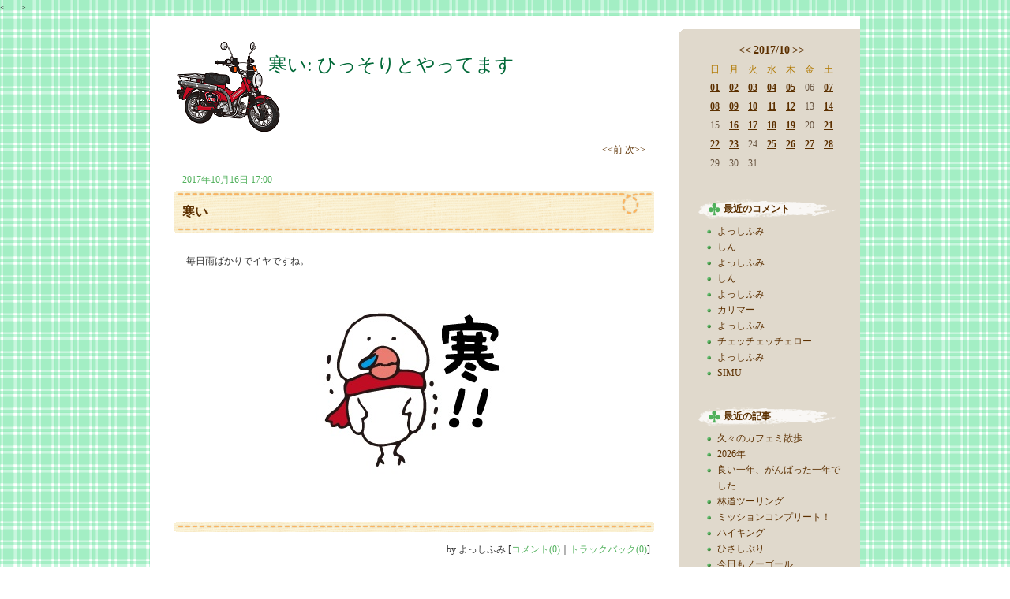

--- FILE ---
content_type: text/html; charset=UTF-8
request_url: https://hissori-bike.asablo.jp/blog/2017/10/16/8706785
body_size: 11780
content:
<!DOCTYPE HTML PUBLIC "-//W3C//DTD HTML 4.01 Transitional//EN" "http://www.w3.org/TR/html4/loose.dtd">
<html lang="ja">
<head>
<meta name="robots" content="INDEX, FOLLOW">
<meta http-equiv="content-type" content="text/html; charset=UTF-8">
<title>寒い: ひっそりとやってます</title>
<meta http-equiv="content-style-type" content="text/css"><link rel="stylesheet" type="text/css" href="https://hissori-bike.asablo.jp/blog/css" media="screen,tv,print">
<link rel="alternate" type="application/rss+xml" title="RSS" href="https://hissori-bike.asablo.jp/blog/rss">
<link rel="alternate" media="handheld" type="application/xhtml+xml" href="https://hissori-bike.k.asablo.jp/blog/2017/10/16/8706785">
<link rel="stylesheet" type="text/css" href="https://s.asablo.jp/css/expandimage.css" media="screen,tv,print">
<meta http-equiv="content-script-type" content="text/javascript">
<script src="https://s.asablo.jp/js/expandimage.js" type="text/javascript"></script>
<script type="text/javascript" src="https://s.asablo.jp/editor/watermark_min.js?20131202_1"></script>
</head>
<body class="body-msg body-msg-8706785" onload="asablo.bodyonload(this); asahi_createWaterMark ();">
<--
-->
<script src="//accaii.com/musashimura2/script.js" async></script><noscript><img src="//accaii.com/musashimura2/script?guid=on"></noscript>

<div id="container">

<div id="head">
<h1><a href="https://hissori-bike.asablo.jp/blog/">寒い: ひっそりとやってます</a></h1>
</div>

<div id="center">
<div id="main">



<div class="navi" id="navi-top">
<a class="navi-prev" href="/blog/2017/10/14/8705030">&lt;&lt;前 </a> <a class="navi-next" href="/blog/2017/10/17/8707601"> 次&gt;&gt;</a>
</div> <!-- //navi -->





<div class="msg msg-8706785 msg-date-2017-10-16 msg-year-2017 msg-mon-10 msg-mday-16 msg-dow-mon msg-hour-17">
<h2 class="msg-title"><a href="/blog/2017/10/16/8706785">寒い</a> ― <span class="msg-date">2017年10月16日 17:00</span></h2>
<div class="msg-body">

<div class="msg-content">
<div class="pos">

<DIV class="asahi_editor_line">毎日雨ばかりでイヤですね。<BR></DIV><DIV class="asahi_editor_line"><BR></DIV><DIV class="asahi_editor_line"><DIV class="msg-pict-2" style="text-align: center;"><IMG src="http://hissori-bike.asablo.jp/blog/img/2017/10/16/4afac0.jpg" style="border: currentColor; border-image: none; width: 250px; height: 241px;"></DIV></DIV><DIV class="asahi_editor_line"><BR></DIV><DIV class="asahi_editor_line"><BR></DIV>

</div>
</div>
</div> <!-- //msg-body -->
<p class="msg-footer"><span class="msg-author-info">by <span class="msg-author-name">よっしふみ</span></span>  <span class="msg-comment-info">[<a href="/blog/2017/10/16/8706785#c">コメント(0)</a>｜<a href="/blog/2017/10/16/8706785#tb">トラックバック(0)</a>]</span></p>
</div> <!-- //msg -->




<h2 class="comment-caption"><a name="c" id="c">コメント</a></h2>







<div class="comment-form">
<p class="comment-caption">コメントをどうぞ</p>
<p>※メールアドレスとURLの入力は必須ではありません。
入力されたメールアドレスは記事に反映されず、ブログの管理者のみが参照できます。</p>


<form action="https://www.asablo.jp/app" method="post" id="asablo-commentform">
<p>
<input type="hidden" name="cmd" value="cconfirm" id="asablo-comment-cmd">
<input type="hidden" name="target_fqdn" value="hissori-bike.asablo.jp" id="asablo-comment-target-fqdn">
<input type="hidden" name="target_path" value="/blog/2017/10/16/8706785" id="asablo-comment-target-path">
<!-- input type="hidden" name="cid" value="" -->
名前: <input name="name" value="" size="32" id="asablo-comment-name"><br>
メールアドレス: <input name="mail" size="50" id="asablo-comment-mail"><br>
URL: <input name="url" value="" size="50" id="asablo-comment-url"><br>
コメント: <textarea name="content" cols="60" rows="5" id="asablo-comment-content"></textarea><br>
<input type="submit" name="comment" value="確認" id="asablo-comment-submit">
</p>
</form>
</div> <!-- //comment-form -->





<h2 class="tb-caption"><a name="tb" id="tb">トラックバック</a></h2>











<div class="navi" id="navi-bottom">
<a class="navi-prev" href="/blog/2017/10/14/8705030">&lt;&lt;前 </a> <a class="navi-next" href="/blog/2017/10/17/8707601"> 次&gt;&gt;</a>
</div> <!-- //navi -->




</div> <!-- //main -->
</div> <!-- //center -->

<div id="right">
<div class="sidebar">







<div class="mod mod-calendar">

<div class="mod-body">
<table class="calendar" summary="記事が書かれた日を表示するカレンダー">
<tr>
<td colspan="7" class="calendar-title"><a href="https://hissori-bike.asablo.jp/blog/2017/09/">&lt;&lt;</a>
<a href="https://hissori-bike.asablo.jp/blog/2017/10/">2017/10</a>
<a href="https://hissori-bike.asablo.jp/blog/2017/11/">&gt;&gt;</a>
</td>
</tr>
<tr>
<td class="calendar-sun-name">日</td>
<td class="calendar-wday-name">月</td>
<td class="calendar-wday-name">火</td>
<td class="calendar-wday-name">水</td>
<td class="calendar-wday-name">木</td>
<td class="calendar-wday-name">金</td>
<td class="calendar-sat-name">土</td>
</tr>
<tr class="calendar-row">
<td class="calendar-cell"><a href="/blog/2017/10/01/">01</a></td>
<td class="calendar-cell"><a href="/blog/2017/10/02/">02</a></td>
<td class="calendar-cell"><a href="/blog/2017/10/03/">03</a></td>
<td class="calendar-cell"><a href="/blog/2017/10/04/">04</a></td>
<td class="calendar-cell"><a href="/blog/2017/10/05/">05</a></td>
<td class="calendar-cell">06</td>
<td class="calendar-cell"><a href="/blog/2017/10/07/">07</a></td>
</tr>
<tr class="calendar-row">
<td class="calendar-cell"><a href="/blog/2017/10/08/">08</a></td>
<td class="calendar-cell"><a href="/blog/2017/10/09/">09</a></td>
<td class="calendar-cell"><a href="/blog/2017/10/10/">10</a></td>
<td class="calendar-cell"><a href="/blog/2017/10/11/">11</a></td>
<td class="calendar-cell"><a href="/blog/2017/10/12/">12</a></td>
<td class="calendar-cell">13</td>
<td class="calendar-cell"><a href="/blog/2017/10/14/">14</a></td>
</tr>
<tr class="calendar-row">
<td class="calendar-cell">15</td>
<td class="calendar-cell"><a href="/blog/2017/10/16/">16</a></td>
<td class="calendar-cell"><a href="/blog/2017/10/17/">17</a></td>
<td class="calendar-cell"><a href="/blog/2017/10/18/">18</a></td>
<td class="calendar-cell"><a href="/blog/2017/10/19/">19</a></td>
<td class="calendar-cell">20</td>
<td class="calendar-cell"><a href="/blog/2017/10/21/">21</a></td>
</tr>
<tr class="calendar-row">
<td class="calendar-cell"><a href="/blog/2017/10/22/">22</a></td>
<td class="calendar-cell"><a href="/blog/2017/10/23/">23</a></td>
<td class="calendar-cell">24</td>
<td class="calendar-cell"><a href="/blog/2017/10/25/">25</a></td>
<td class="calendar-cell"><a href="/blog/2017/10/26/">26</a></td>
<td class="calendar-cell"><a href="/blog/2017/10/27/">27</a></td>
<td class="calendar-cell"><a href="/blog/2017/10/28/">28</a></td>
</tr>
<tr class="calendar-row">
<td class="calendar-cell">29</td>
<td class="calendar-cell">30</td>
<td class="calendar-cell">31</td>
<td class="calendar-cell" colspan="4"></td>
</tr>
</table> <!-- //calendar -->

</div> <!-- //mod-body -->
</div> <!-- //mod -->

<div class="mod mod-comment">
<h2 class="mod-caption">最近のコメント</h2>
<div class="mod-body">
<ul>
<li class="mod-text"><a href="https://hissori-bike.asablo.jp/blog/2025/11/17/9817890#c9823590">よっしふみ</a></li>
<li class="mod-text"><a href="https://hissori-bike.asablo.jp/blog/2025/11/17/9817890#c9823278">しん</a></li>
<li class="mod-text"><a href="https://hissori-bike.asablo.jp/blog/2025/10/19/9810628#c9812506">よっしふみ</a></li>
<li class="mod-text"><a href="https://hissori-bike.asablo.jp/blog/2025/10/19/9810628#c9812277">しん</a></li>
<li class="mod-text"><a href="https://hissori-bike.asablo.jp/blog/2025/09/05/9801118#c9801167">よっしふみ</a></li>
<li class="mod-text"><a href="https://hissori-bike.asablo.jp/blog/2025/09/05/9801118#c9801158">カリマー</a></li>
<li class="mod-text"><a href="https://hissori-bike.asablo.jp/blog/2025/06/13/9782098#c9784053">よっしふみ</a></li>
<li class="mod-text"><a href="https://hissori-bike.asablo.jp/blog/2025/06/13/9782098#c9784008">チェッチェッチェロー</a></li>
<li class="mod-text"><a href="https://hissori-bike.asablo.jp/blog/2025/05/05/9773366#c9775089">よっしふみ</a></li>
<li class="mod-text"><a href="https://hissori-bike.asablo.jp/blog/2025/05/05/9773366#c9775047">SIMU</a></li>
</ul>


</div> <!-- //mod-body -->
</div> <!-- //mod -->

<div class="mod mod-recent-articles">
<h2 class="mod-caption">最近の記事</h2>
<div class="mod-body">
<ul>
<li class="mod-text"><a href="https://hissori-bike.asablo.jp/blog/2026/01/05/9828409">久々のカフェミ散歩</a></li>
<li class="mod-text"><a href="https://hissori-bike.asablo.jp/blog/2026/01/01/9827511">2026年</a></li>
<li class="mod-text"><a href="https://hissori-bike.asablo.jp/blog/2025/12/25/9826048">良い一年、がんばった一年でした</a></li>
<li class="mod-text"><a href="https://hissori-bike.asablo.jp/blog/2025/11/24/9819405">林道ツーリング</a></li>
<li class="mod-text"><a href="https://hissori-bike.asablo.jp/blog/2025/11/17/9817890">ミッションコンプリート！</a></li>
<li class="mod-text"><a href="https://hissori-bike.asablo.jp/blog/2025/11/12/9816661">ハイキング</a></li>
<li class="mod-text"><a href="https://hissori-bike.asablo.jp/blog/2025/11/09/9816022">ひさしぶり</a></li>
<li class="mod-text"><a href="https://hissori-bike.asablo.jp/blog/2025/10/19/9810628">今日もノーゴール</a></li>
</ul>

</div> <!-- //mod-body -->
</div> <!-- //mod -->

<div class="mod mod-backno">
<h2 class="mod-caption">バックナンバー</h2>
<div class="mod-body">
<ul>
<li class="mod-text"><a href="https://hissori-bike.asablo.jp/blog/2026/01/">2026/ 1</a></li>
<li class="mod-text"><a href="https://hissori-bike.asablo.jp/blog/2025/12/">2025/12</a></li>
<li class="mod-text"><a href="https://hissori-bike.asablo.jp/blog/2025/11/">2025/11</a></li>
<li class="mod-text"><a href="https://hissori-bike.asablo.jp/blog/2025/10/">2025/10</a></li>
<li class="mod-text"><a href="https://hissori-bike.asablo.jp/blog/2025/09/">2025/ 9</a></li>
<li class="mod-text"><a href="https://hissori-bike.asablo.jp/blog/2025/08/">2025/ 8</a></li>
<li class="mod-text"><a href="https://hissori-bike.asablo.jp/blog/2025/07/">2025/ 7</a></li>
<li class="mod-text"><a href="https://hissori-bike.asablo.jp/blog/2025/06/">2025/ 6</a></li>
<li class="mod-text"><a href="https://hissori-bike.asablo.jp/blog/2025/05/">2025/ 5</a></li>
<li class="mod-text"><a href="https://hissori-bike.asablo.jp/blog/2025/02/">2025/ 2</a></li>
<li class="mod-text"><a href="https://hissori-bike.asablo.jp/blog/2025/01/">2025/ 1</a></li>
<li class="mod-text"><a href="https://hissori-bike.asablo.jp/blog/2024/12/">2024/12</a></li>
<li class="mod-link-to-archives"><a href="https://hissori-bike.asablo.jp/blog/archives">&lt;&lt;</a></li>
</ul>

</div> <!-- //mod-body -->
</div> <!-- //mod -->




<div class="mod mod-rss-button">
<h2 class="mod-caption"><a href="https://hissori-bike.asablo.jp/blog/rss">RSS</a></h2>
</div> <!-- //mod -->

<div class="mod mod-login-button">
<h2 class="mod-caption"><a href="https://www.asablo.jp/app?target_fqdn=hissori-bike.asablo.jp&amp;target_path=/blog/" rel="nofollow">ログイン</a></h2>
</div> <!-- //mod -->



</div> <!-- //sidebar -->
</div> <!-- //right -->

<p id="footer"><a href="https://asahi-net.jp/asablo/" onclick="window.open(this.href, '_blank'); return false;" onkeypress="window.open(this.href, '_blank'); return false;"><img src="https://s.asablo.jp/img/banner1.gif" alt="アサブロ の トップページ" width="160" height="34"></a>
</p>
</div> <!-- //container -->
</body>
</html>



--- FILE ---
content_type: text/css; charset=UTF-8
request_url: https://hissori-bike.asablo.jp/blog/css
body_size: 7033
content:
/* common */


*{
	padding:0;
	margin:0;
}

body {
	color:#333333;
	font-size: 12px;
	font-family:"ＭＳ Ｐゴシック", Hiragino Kaku Gothic Pro, Osaka, Verdana,sans-selif;
	background:url(http://s.asablo.jp/css/common2r/happy_clover/check.gif) repeat scroll center top transparent;
	line-height:1.7;
	margin:0;
	padding:0;
}

blockquote {
	background-color:#50B05B;
	color:#5c3000;
	margin:1em;
	padding:1em;
	width:520px;
}

pre {
	border:1px dashed #5c3000;
	font-size:12px;
	margin:1em;
	padding:1em;
	width:520px;
}



/*link=======================================*/
a{
	color:#5c3000;
	text-decoration:none;
}
a:hover{
	color:#d37801;
	text-decoration:underline;
}
/* layout=======================================*/

#container{
	background:url(http://s.asablo.jp/css/common2r/happy_clover/backimage2r.gif) repeat scroll 0 0 transparent;
	margin:0 auto;
	width:900px;
}

#head{
	height:130px;
	margin-right:230px;
	padding-top:30px;
	width:670px;

}

#center{
	float:left;
	width:670px;
	min-height: 200px;
	height: auto !important;
	height:200px;
	padding-bottom:45px;
}
#right{
	background:url(http://s.asablo.jp/css/common2r/happy_clover/side_top_2r.gif) no-repeat scroll 0 0 transparent;
	float:left;
	margin-top:-160px;
	padding:30px 19px 0 25px;
	width:186px;
}
#footer{
	background:url(http://s.asablo.jp/css/common2r/happy_clover/footer_r.gif) no-repeat scroll 0 0 transparent;
	clear:both;
	height:55px;
	margin:0px;
	padding-left:50px;
}

#main{
}

/*head =================================================*/

#head h1{

	background:url(https://hissori-bike.asablo.jp/blog/img/2025/06/06/704db1.png) no-repeat scroll 0 0 transparent;
/*---
2025/06/06/704db1.png ct110
2018/06/28/4f678e.gif inu
2025/12/24/723515.jpg xmas
2025/12/15/72254a.png eto_uma
---*/

/*--- std
	background:url(http://s.asablo.jp/css/common2r/happy_clover/head_clover.gif) no-repeat scroll 0 0 transparent;
---*/

	font-size:24px;
	font-weight:normal;
	height:85px;
	margin-left:30px;
	padding:20px 20px 20px 120px;
/*--- std title位置
	padding:20px 20px 20px 60px;
---*/
	width:540px;
	margin-right:20px;
}

#head a{
	color:#006837;
	line-height:1.0;
}

#head a:hover{
	color:#ef8100;
	text-decoration:underline;
}

/*main =================================================*/



.navi{
	text-align:right;
	width:628px;
}

.msg{
	padding-bottom:30px;
	padding-left:31px;
	padding-right:31px;
	padding-top:30px;
}
.msg-title{
	background:url(http://s.asablo.jp/css/common2r/happy_clover/tit.gif) no-repeat scroll 0 0 transparent;
	color:#FFFFFF;
	font-size:5px;
	padding-left:10px;
	padding-top:25px;
	position:relative;
	width:598px;
 	min-height: 66px;
  	height: auto !important;
  	height: 66px;
}
.msg-title a{
	font-size:16px;
 
}

.msg-title a:hover{
	text-decoration:none;
}

.msg-date{
	font-size:12px;
	font-weight:normal;
	position:absolute;
	top:-12px;
	color:#50b05b;
	display:block;
	padding-left:5px;
	width:540px;
   	height:20px;
	left:5px;
}

.msg-body{
	padding:0px 15px 33px;
	background:url(http://s.asablo.jp/css/common2r/happy_clover/line.gif) no-repeat scroll center bottom transparent;
}

.msg-mday-17 .msg-date,
.msg-mday-07 .msg-date,
.msg-mday-27 .msg-date,
.msg-hour-07 .msg-date,
.msg-hour-19 .msg-date{
	color:#EF8100 !important;
}

.msg-mday-17 .msg-title,
.msg-mday-07 .msg-title,
.msg-mday-27 .msg-title,
.msg-hour-07 .msg-title,
.msg-hour-19 .msg-title{
	background:url(http://s.asablo.jp/css/common2r/happy_clover/tit_7th.gif) no-repeat scroll 0 0 transparent;
}

.msg-footer{
   	padding-bottom:15px;
	padding-top:12px;
	text-align:right;
	margin-right:5px;
}

.msg-footer a {
   	color:#50b05b;
}

.msg-footer a:hover {
   	color:#006837;
}

.msg-pict{
	padding:10px;
}

.msg-archives li{
	list-style:none;
	padding-left:24px;
}

.msg-archives h3{
	border-bottom:1px solid #bcccd9;
	width:500px;
	margin:10px 0 5px;
}
/*mod===============================================*/

.mod{
	padding-bottom:30px;
}
.mod-caption{
	background:url(http://s.asablo.jp/css/common2r/happy_clover/side_tit.gif) no-repeat scroll 0 3px transparent;
	color:#5C3000;
	font-size:12px;
	font-weight:bold;
	padding-bottom:8px;
	padding-left:32px;
	padding-top:5px;
}

.mod li{
	background:transparent url(http://s.asablo.jp/css/common2r/happy_clover/ico_list.gif) no-repeat scroll 11px 8px;
	list-style:none;
	padding-left:24px;
}

.calendar{
	font-size:12px;
	height:170px;
	margin:auto;
	text-align:center;
	width:170px;
}
.calendar a{
	font-weight:bold;

}
.calendar tr{
	color:#b17900;
}
.calendar .calendar-row{
	color:#6b5844;
}

.calendar .calendar-title a{
	font-size:14px;
}
.calendar .calendar-cell a{
	text-decoration:underline;

}
.mod-rss-button a,.mod-login-button a{
font-size:14px;
}


/*comment========================================*/
.comment-caption,.tb-caption{
	background:transparent url(http://s.asablo.jp/css/common2r/happy_clover/ico_clover.gif) no-repeat scroll 0 3px;
	color:#5c3000;
	font-size:12px;
	padding-left:22px;
	font-weight:bold;
	padding-bottom:10px;
	margin-left:21px;

}

.comment-title,.tb-title{
	background:transparent url(http://s.asablo.jp/css/common2r/happy_clover/coment.gif) no-repeat scroll 0 0;
	color:#5c3000;
	font-size:12px;
	font-weight:normal;
	padding:3px 50px 10px 10px;
	margin-left:21px;
}
p.comment-caption{
	border-top:1px dotted #5c3000;
	margin-right:50px;
	padding-top:10px;
	background:transparent url(http://s.asablo.jp/css/common2r/happy_clover/ico_clover.gif) no-repeat scroll 0 13px;
}

.comment-form p{
	font-size:12px;
	margin-left:21px;
	padding-right:50px;

}
.comment-form form p br {
display:none;
}

.comment-form form{
	padding-bottom:10px;
}

#asablo-comment-name,#asablo-comment-mail,#asablo-comment-url,#asablo-comment-keyword{
	background-color:#f3f2f0;
	border:#ad977f 1px solid;
	display:block;
	margin-bottom:2px;
	margin-left:10px;
	font-family:"ＭＳ Ｐゴシック", Hiragino Kaku Gothic Pro, Osaka, Verdana,sans-selif;
}
#asablo-comment-content {
	background-color:#f3f2f0;
	border:#ad977f 1px solid;
	display:block;
	width:540px;
	margin-bottom:2px;
	margin-left:10px;
    	font-family:"ＭＳ Ｐゴシック", Hiragino Kaku Gothic Pro, Osaka, Verdana,sans-selif;

}

#asablo-comment-submit{
	background:transparent url(http://s.asablo.jp/css/common2r/happy_clover/sub.gif) no-repeat scroll 2px 2px;
	border:medium none;
	font-weight:bold;
	height:30px;
	margin-top:5px;
	width:57px;
	color:#5C3000;
}

.comment-title a,.tb-title a{
	text-decoration:underline;
}

.comment-body,.tb-body{
	margin-left:21px;
	padding:0 50px 15px 15px;

}

.tb-url,.tb-attention{
	padding:0 0 10px 0px;
	margin-left:21px;
}

p{
margin-left:21px;
}

/*footer============================================*/
#footer a img{
	border:medium none;
}


--- FILE ---
content_type: text/javascript
request_url: https://accaii.com/init
body_size: 161
content:
typeof window.accaii.init==='function'?window.accaii.init('d811aafa3f2df5b2'):0;

--- FILE ---
content_type: text/javascript; charset=utf-8
request_url: https://accaii.com/musashimura2/script?ck1=0&xno=d811aafa3f2df5b2&tz=0&scr=1280.720.24&inw=1280&dpr=1&ori=0&tch=0&geo=1&nav=Mozilla%2F5.0%20(Macintosh%3B%20Intel%20Mac%20OS%20X%2010_15_7)%20AppleWebKit%2F537.36%20(KHTML%2C%20like%20Gecko)%20Chrome%2F131.0.0.0%20Safari%2F537.36%3B%20ClaudeBot%2F1.0%3B%20%2Bclaudebot%40anthropic.com)&url=https%3A%2F%2Fhissori-bike.asablo.jp%2Fblog%2F2017%2F10%2F16%2F8706785&ttl=%E5%AF%92%E3%81%84%3A%20%E3%81%B2%E3%81%A3%E3%81%9D%E3%82%8A%E3%81%A8%E3%82%84%E3%81%A3%E3%81%A6%E3%81%BE%E3%81%99&if=0&ct=0&wd=0&mile=&ref=&now=1768379696397
body_size: 185
content:
window.accaii.save('fd969664ac47464e.6967396f.69675530.0.2.2.0','asablo.jp');
window.accaii.ready(true);